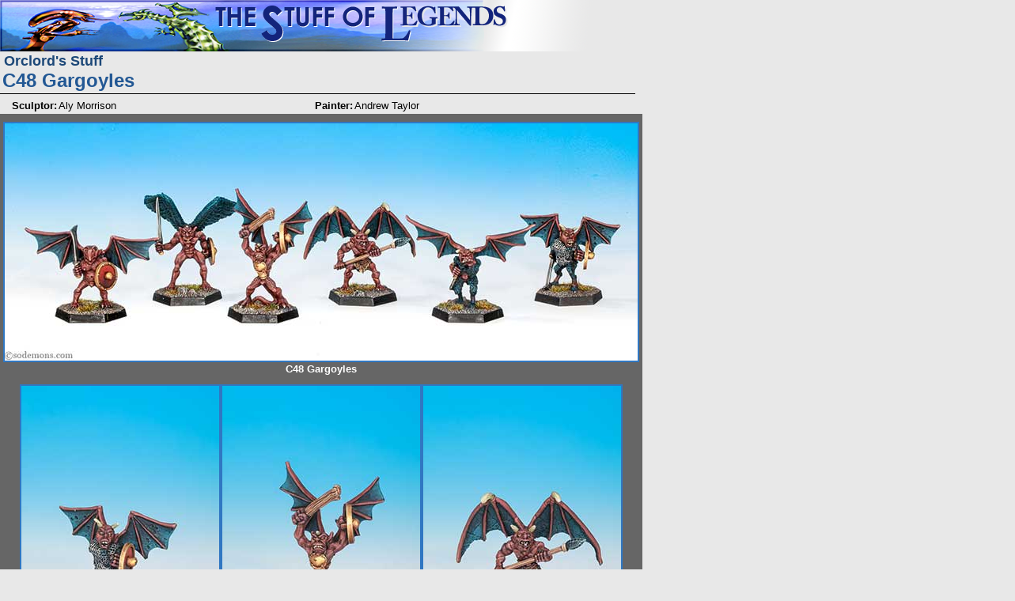

--- FILE ---
content_type: text/html
request_url: http://sodemons.org/rhc48gargoyles/index.htm
body_size: 1656
content:
<!DOCTYPE HTML>
<html>
<head>
<meta http-equiv="content-type" content="text/html; charset=UTF-8">
<meta name="Author" content="Orclord">
<meta name ="Keywords" content="Science Fiction games, Fantasy games, wargames, miniatures">
<meta name ="Description" content="This page is part of the Stuff of Legends, a site dedicated to Science Fiction and Fantasy Gaming Miniatures">
<meta name="viewport" content="width=device-width, initial-scale=1.0">
<link rel="stylesheet" href="../css/sol2020main.css" type="text/css">
<script type="text/javascript" src="https://ajax.googleapis.com/ajax/libs/jquery/3.5.1/jquery.min.js"></script>
<script type="text/javascript" src="../javascript/solroot2020.js"></script>
<title>C48 Gargoyles</title>
<meta name ="Keywords" content="">
<!--PUT OTHER TEMPLATE META/STYLE HERE-->
<link rel="stylesheet" href="../css/sol2020gallery.css" type="text/css">
<!--Fancybox -->
<link rel="stylesheet" type="text/css" href="../javascript/fancybox3/dist/jquery.fancybox.min.css">
<script src="../javascript/fancybox3/dist/jquery.fancybox.min.js"></script>
<script type="text/javascript" src="../javascript/galleryfb2020.js"></script>
<link rel="stylesheet" href="../css/sol2020fb.css" type="text/css">
<script>
titlesDefnJSONstr = 
'{"nm":"431A1966x","dsc":"","ttl":"C48 Gargoyles","spr":"Aly Morrison","ptr":"Andrew Taylor","src":"","rel":"","m":"","isD":false}' ;
</script>
<!-- Put all print css overrides in this stylesheet -->
<link rel="stylesheet" href="../css/sol2010prt.css" type="text/css" media="print">
</head>
<body>
<div class="printonly"><img src="../images/legends.jpg" alt="SOL logo"></div>
<div class="solbody">
  <div class="solsubnavbar">
    <ul class="solsubnavbarl">
        <li><a href="../rhgallery/index.htm">Orclord's Stuff</a></li>
    </ul>
    <ul class="solpgnavbar">
    </ul>
  </div>
  <div class="soltitleline">
    <h1>C48 Gargoyles</h1>
  </div>
  <!-- end of soltitleline-->
  <div class="solmain">
    <div class="solcontent"> 
    <div class="solminihd">
    <div class="solminihdlable"><p>Sculptor:</p></div><div class="solminihddescs"><p>Aly Morrison</p></div>
    <div class="solminihdlable"><p>Painter:</p></div><div class="solminihddescs"><p>Andrew Taylor</p></div>
    </div>
<div class="gallery bggrey">
<div class="galleryrow newsection">
<div class="imagegroup"><div class="imageblock"><div class="image" id="I431A1966x"><a href="431A1966x-01.htm" ><img src="431A1966x-02.jpg" width="800" height="300" alt="C48 Gargoyles" title="C48 Gargoyles"></a></div>
</div>
<p style="max-width:796px">C48 Gargoyles</p>
</div>
</div>
<div class="galleryrow newsection">
<div class="imagegroup"><div class="imageblock"><div class="image" id="I431A1995x"><a href="c48ahkensdab/index.htm"><img src="c48ahkensdab/431A1995x-03.jpg" width="250" height="375" alt="C48 Gargoyle - Ahkensdab" title="C48 Gargoyle - Ahkensdab"></a></div>
</div>
<p style="max-width:246px">C48 Gargoyle - Ahkensdab</p>
</div>
<div class="imagegroup"><div class="imageblock"><div class="image" id="I431A1983x"><a href="c48bldngor/index.htm"><img src="c48bldngor/431A1983x-03.jpg" width="250" height="375" alt="C48 Gargoyle - Bld&apos;Ngor" title="C48 Gargoyle - Bld&apos;Ngor"></a></div>
</div>
<p style="max-width:246px">C48 Gargoyle - Bld&apos;Ngor</p>
</div>
<div class="imagegroup"><div class="imageblock"><div class="image" id="I431A1979x"><a href="c48gotalot/index.htm"><img src="c48gotalot/431A1979x-03.jpg" width="250" height="375" alt="C48 Gargoyle - Gotalot" title="C48 Gargoyle - Gotalot"></a></div>
</div>
<p style="max-width:246px">C48 Gargoyle - Gotalot</p>
</div>
</div>
<div class="galleryrow">
<div class="imagegroup"><div class="imageblock"><div class="image" id="I431A1975x"><a href="c48sldeth/index.htm"><img src="c48sldeth/431A1975x-03.jpg" width="250" height="375" alt="C48 Gargoyle - Sld&pos;Eth" title="C48 Gargoyle - Sld&pos;Eth"></a></div>
</div>
<p style="max-width:246px">C48 Gargoyle - Sld&pos;Eth</p>
</div>
<div class="imagegroup"><div class="imageblock"><div class="image" id="I431A1991x"><a href="c48zhted/index.htm"><img src="c48zhted/431A1991x-03.jpg" width="250" height="375" alt="C48 Gargoyle - Zhted" title="C48 Gargoyle - Zhted"></a></div>
</div>
<p style="max-width:246px">C48 Gargoyle - Zhted</p>
</div>
<div class="imagegroup"><div class="imageblock"><div class="image" id="I431A1987x"><a href="c48zntraht/index.htm"><img src="c48zntraht/431A1987x-03.jpg" width="250" height="375" alt="C48 Gargoyle - Znt&apos;Raht" title="C48 Gargoyle - Znt&apos;Raht"></a></div>
</div>
<p style="max-width:246px">C48 Gargoyle - Znt&apos;Raht</p>
</div>
</div>
</div>
       </div>
    <!-- End of solcontent-->
    <div class="solnavbar">
      <ul>
        <li><a href="../stuff/solsearch.htm">Search</a></li>
        <li><a href="../stuff/disclaimers.htm">Legal</a></li>
        <li class="highlight"><a href="../stuff/supportSOL.htm">Support SOL</a></li>
        <li><a href="../eventsindex.htm">Events</a></li>
      </ul>
    </div>
    <div  class="solfooter">
      <p>Images &copy;The Stuff of Legends, may not be copied without permission<p>
        <p>Last modified: 
        Thu Aug 27 2020 
        by <a href="mailto:adminrhREMOVETHIS_AT_solegends.com">Orclord</a></p>
    </div>
    <!-- end of solfooter --> 
  </div>
  <!-- end of solmain --> 
</div>
<!-- end of solbody -->
</body>
</html>


--- FILE ---
content_type: text/css
request_url: http://sodemons.org/css/sol2020gallery.css
body_size: 7212
content:
/* .gallery is used in image gallery pages, .imageframe in image pages */

.gallery, .imageframe {
	float: left;
	vertical-align:top;
	border: 0;
	margin: 0 auto;
	text-align: center;
	clear: both;
}

.gallery {
/*	float: none;*/
	display: table;
}
/*
@media (min-width:320px) {
	.gallery {
			min-width: 320px;
	}
}
@media (min-width:430px) {
	.gallery {
			min-width: 360px;
	}
}
@media (min-width:750px) {
	.gallery {
			min-width: 760px;
	}
}
@media (min-width:1024px) {
	.gallery {
			min-width: 820px;
	}
}
*/
.gallery {
	padding: 2px 0;
	margin-top: 3px;
	max-width: 99%; /*IE still neeeds layout */
}
@media (max-width:750px) {
	.gallery {
		padding: 1px 0;
	}
}
@media (min-width:750px) {
	.imageframe {
		padding: 5px;
	}
}
.gallery p, .imageframe p {
	font-size: small;
}

p.gallerysub {
	text-align:left;
	font-size:16px;
	padding: 8px 0 3px;
}

div.galleryrow, div.imageblock {
	display: flex;
	display: -webkit-flex; 
	display: -ms-grid;
	flex-flow: row wrap;
	justify-content: center;
	align-items: flex-start;
	-webkit-flex-flow: row wrap;
	-webkit-justify-content: center;
	-webkit-align-items: flex-start;
}

div.galleryrow {
	padding: 0 4px;
	display: -ms-flexbox;
	-ms-flex-direction: row;
	-ms-flex-wrap: wrap;
}

div.gallery.left div.galleryrow{
	justify-content: flex-start;
	-webkit-justify-content: flex-start;
	margin-left: 4px;
}

div.galleryrow h2{
	margin: -5px 0 4px 0;
	text-align:center;
	clear: both;
}
div.galleryrow h3{
	margin: 4px 0 2px 0;
	text-align:left;
	clear: both;
}
div.galleryrow h3, div.headerrow h3 {
	font-size: medium;
}

div.galleryrow img {
	vertical-align:top;
}

div.imagegroup {
	display: inline;
}

div.image, div.image2 {
	display: inline;
}

div.imagegroup div.image.clear {
	display: inline;
	clear:both;
}

div.image img, div.image2 img {
	float: none;
}

div.gallery.left div.imagegroup {
	text-align: left;
	}

@media (max-width:800px) {
	/*RHWHY?
	div.image img {
		max-width: 33%;
		height: auto !important;
	} */
	/*div.imagegroup.g2x2 {
		max-width: 100%;
	}
	div.imagegroup.g2x2 img{
		max-width: 48%;
		height: auto !important;
	}
	div.imagegroup div.image img  { */
/*		max-width: 48%;
		height: auto !important; */
/*	} */
}

@media (max-width:360px) {
	/* Force to one-column */

	div.gallery.left div.imagegroup {
	text-align: center;
	}
	div.imagegroup div.imagelg img, div.imagegroup div.imagemd img  { 
	/*div.imagegroup div.image img  { */
		max-width: 100%;
		height: auto !important;
	}
}
@media (min-width:600px) {
	div.imagegroup.g2x2  {
		max-width: 50%;
	}
	
}
div.image2 img, div.image2 a:hover img {
	border: 0;
}
div.image p, div.image2 p, div.imagegroup p {
	clear: both;
	text-align:center;
}
div.image2 {
	border: 2px solid #3077c2;
	display: block;
}

div.galleryrow.imgx5 div.imgx1 p,
	div.galleryrow.imgx4 div.imgx1 p,
    div.galleryrow.imgx3 div.imgx1 p,
    div.galleryrow.imgx2 div.imgx1 p {
     /* max-width: 175px; /* TODO this is still too crude - use js or Java to set a better class to target? */
      margin: auto;
      display: block;
      padding-left: 1px;
      padding-right: 1px;
      overflow-wrap: break-word;
	}
	
	div.galleryrow.imgx5 div.imgx1 p
	{
      max-width: 145px; /* TODO this is still too crude - use js or Java to set a better class to target? */
     }
/*
div.imageframe img.solthumb {
  max-width: 100%;
  width: 100%;
  height: auto !important;	
}
*/
/*
div.imagegroup.imagemd p {
	max-width: 360px;	
	margin: 0 auto;
}
div.imagegroup.image200 p {
	max-width: 200px;	
	margin: 0 auto;
}
*/
div.imagegroup p {
	margin: 0 auto;
}
@media (max-width:740px) {	
	/*div.imagelg img, div.imagemd img {
	  max-width: 730px;
	  height: auto !important;	
	}*/
	div.image200 img {
	  max-width: initial;
	  height: auto !important;	
	}
}
/*	
@media (max-width:640px) {
	div.imagelg img {
	  max-width: 512px;
	  height: auto !important;	
	}
}
*/
@media (max-width:540px) {
	div.imagelg img, div.imagemd img {
	  max-width: 360px;
	  height: auto !important;	
	}
}

@media (max-width:414px) {	
	div.image200 img {
	  max-width: 198px;
	  height: auto !important;	
	}
	.solcontent a img {
  		border: 1px solid #3077c2;
	}
	div.imagegroup.image200 p {
		max-width: 198px;	
		padding: 1px;
	  }
}
@media (max-width:375px) {	
	div.image200 img {
	  max-width: 175px;
	  height: auto !important;	
	}
	.solcontent a img {
		border: none;
  }
  div.imagegroup.image200 p {
	max-width: 172px;	
	padding: 1px;
  }
}
@media (max-width:330px) {
	div.image200 img {
		max-width: 150px;
		height: auto !important;	
	  }
  	div.imagegroup.image200 p {
		max-width: 148px;	
		padding: 1px;
	  }
  }
div.right {
	text-align: right;
}
div.newsection {
	padding-top: 8px;
}
.solminihd {
	margin: 4px 0;
}

div.solminihdlable {
	float: left;
	width: 72px;	
	margin: 0;
	padding: 0;
}
	
div.solminihddescs, div.solminihddescl {
	float: left;
	margin: 0;
	padding: 0 0 0 2px;
}
	
div.solminihddescs {
	width: 300px;	
}
@media (max-width:766px) {	
	div.solminihd {
		width: 400px;	
	}
}
	
.solminihdlable p,
.solminihddescl p,
.solminihddescs p	{
	margin: 0;
	padding: 0;
	vertical-align: bottom;
	}
	
.solminihdlable p {
	font-size: small;	 
	font-weight: bold;
	text-align: right; 
	}

.solminihddescl p, .solminihddescs p	{
	font-size: small;	 
	text-align: left;
	}
		
.solcontent p.solhead {
	font-size:medium;
	font-weight:bold;
	margin: 0.75em 0 0 0;
	}

@media (max-width:600px) {
	div.solminihdlable {
		clear: both;
	}
}

div.solsech {
	font-size: small;
	text-align: center;
	margin: 4px 8px 0 8px;
}

div.solsech h3 {
	font-size: medium;
	/*margin: 4px 4px 2px 4px;*/
}

div.solsech p, div.solsecf p {
	/* text-align: center;
	font-size: small;
	max-width: 640px; */
	font-weight: normal;
	padding-left: 0px;
	margin: 2px auto;
}

div.solsecf p {
	/* margin: 4px auto; */
}

div.solsecw800 p {max-width: 800px;}
div.solsecw750 p {max-width: 750px;}
div.solsecw640 p {max-width: 640px;}
div.solsecw600 p {max-width: 600px;}
div.solsecw512 p {max-width: 512px;}
div.solsecw400 p {max-width: 400px;}

p.caption {
	font-weight:normal;
}

div.headerrow {
	padding: 0 2px;
	clear: both;
	text-align: left;
}


div.headerrow h2{
	/*RH Overrides for List vs Gallery */
	text-align:left;
	font-size:x-large;
	margin-top: 4px;
}

div.headerrow h3{
	margin: 0;
	font-size:medium;
	text-align:left;
	clear: both;
	padding:8px 0 1px 2px;
}

div.headerrow h2 + h3{
	padding-top: 0;

}

div.headerrow p{
	max-width: 800px;
	margin-left: 6px;

}

@media (max-width: 750px) {
	div.headerrow h2{
		font-size:large;
	}
	
	div.galleryrow h3, div.headerrow h3{
		font-size: small;
		padding-top:2px;
	}
	div.headerrow p{
		font-size: small;
	}
	
}

@media (max-width: 720px) {
	div.solminihdlable {
		clear:both;
	}
}

div.imageframe.solresize img {
	max-width: 100%;
	height: auto !important;
}


--- FILE ---
content_type: text/css
request_url: http://sodemons.org/css/sol2020fb.css
body_size: 1323
content:
/* CSS Document */
/* Specific Styles for fancybox */

div.rhfbbox {
    text-align:center;
    margin: 2px auto;
    /*width:80%;*/
    max-width: 90vw;
}

div.rhfbbox hr{
  	margin: 1px auto;
}

div.rhfbtitle {
   /* width: 80%;
    max-width: 800px;
	margin: 0 auto; */
}

div.rhfbdesc {
	font-size:smaller;
	line-height:125%;
	padding-top:2px;
	width: 95%;
}

div.rhfbdtls {
	margin: 0px auto;
	display: table;
	padding-top:2px;
	width: 95%;
}

div.rhfbtrow  {
	display: flex;
	display: -webkit-flex; 
	flex-flow: row wrap;
	justify-content: center;
	align-items: flex-start;
	-webkit-flex-flow: row wrap;
	-webkit-justify-content: center;
	-webkit-align-items: flex-start;
	display: -ms-flexbox;
	-ms-flex-direction: row;
	-ms-flex-wrap: wrap;
}
}

div.rhfbsculpt, div.rhfbsource  {
/*		width: 200px;*/

}
div.rhfbleft, div.rhfbright  {
	line-height: 125%;
	text-align:left;
    font-size:small;
    width: 50%;
	/*padding-left: 50px;
	text-indent: -45px;*/
}
div.rhfbleft  {
	text-align:right;
	padding-right: 5px;
}
div.rhfbright  {
	padding-left: 5px;
}

div.rhfbtrow div.rhfbleft:only-child {
    text-align:center;
}

#fancybox-buttons.top {
  top: 2px;
  pointer-events: none;
}

.fancybox-close {
  top: -16px;
  right: -16px;
}


--- FILE ---
content_type: text/javascript
request_url: http://sodemons.org/javascript/solroot2020.js
body_size: 1032
content:
// JavaScript Document

$ (document).ready (
	function(){ 
		tagImg02s();
		copyImgAndAreaTitleToAlt();
	}
) 

function copyImgAndAreaTitleToAlt() {
		 $('div.solcontent area, div.solcontent img').filter (function() {
		 if ( ($(this).attr('alt') != null && $(this).attr('alt') != '') 
		  && ($(this).attr('title') != null && $(this).attr('title') == '')) {
			 // copy alt to title;
			 //console.log('this.title = ' + $(this).attr('title'));
			 $(this).attr('title', $(this).attr('alt'));
		 } else if ( $(this).attr('alt') != null && $(this).attr('title') == null ) {
			 //console.log('this.alt = ' + $(this).attr('alt'));
			 // copy title to alt;
			 $(this).attr('alt', $(this).attr('title'));
		 }
	 	return false;
	 }) ;
}

//WHAT IS THIS FOR?
function tagImg02s() {
	if (window.location.href.indexOf("-02.htm") > 0  ) {
		$('div.solcontent img[src$="-02.jpg"]').addClass("solthumb");
	};
}

function defaultNull (arg1, arg2) {
	if (arg1 == null) {return arg2;}
	else return arg1;
}



--- FILE ---
content_type: text/javascript
request_url: http://sodemons.org/javascript/galleryfb2020.js
body_size: 6988
content:
var titlesDefnJSON;
var titlesDefnJSONstr;

$ (document).ready (
	function(){
		//updateFancyBox();
        loadTitlesDefn();
        addFancyBox();
        copyImgTitletoLink();
		changeLinkToJpg();
		tagImage200();
	}
)

function changeLinkToJpg () {
	//replace external page links in old style gallery with images
	$('a[data-fancybox]').each (function(i) {
		//If it's a jpg replace with jpg, png with png
		$(this).attr('href',$(this).attr('href')
		  .replace('.htm', '.' + defaultNull($(this).attr('data-solh'),'jpg')));
	 });

	 // Remove the next and previous links in the sidebar
	$('ul.solpgnavbar').each (function(i) {
		$(this).remove();
	}) ;

}

function addFancyBox () {
	var GalleryID = "gallery00";

	 $('div.gallery').not('.nofancybox').each(function(i) {
		//  GalleryID = "gallery" +i;
		 $(this).find('div.galleryrow').not('.nofancybox').each(function(j) {

			$(this).find('map area, div.image a').not('[href$="index.htm"]').not('.nofancybox, .duplinst').each(function(j) {
				$(this).attr("data-fancybox", GalleryID);
			});
		});

		// only applies to gallery00 not GalleryId
		$('[data-fancybox="gallery00"]').fancybox({
			caption : function( instance, item ) {
				return getDefnForImage($(this).attr('title'),$(this).attr('href'));
			},
			closeExisting: true,
			loop: true,
			toolbar     : true,
			buttons: [
				"zoom",
				//"share",
				"slideShow",
				"fullScreen",
				"download",
				//"thumbs",
				"close"
			]
			//protect    : true
		});
	});

}

function copyImgTitletoLink() {
	$('a[data-fancybox]').filter (function() {
		$(this).attr('title',$(this).children('img').first().attr('title'));
	 	return false;
	 }) ;

}

function getDefnForImage(imgTitle, imgName) {

	//console.log(imgTitle, " : ", imgName);

	//1. strip stuff from the imagehref
	//2. iterate through the js array to find it
	//3. format the title and return it
	imgNameS = imgName.substring(imgName.lastIndexOf("/")+1);
	imgNameS = imgNameS.substring(0, imgNameS.lastIndexOf("."));
	if (imgNameS.charAt(imgNameS.length -3) == "-") {
		imgNameS = imgNameS.substring(0, imgNameS.length -3);
	};

	var outTitle = findImageTitle(imgNameS.toUpperCase());
	//console.log(outTitle);

	if (outTitle == null) {

		return imgTitle;
	} else {
		return outTitle;
	};

}

function flipflop(now, option1, option2) {
	if (now == option1) return option2;
	return option1;
}


function findImageTitle(imageName) {
	var thisDefn = findImageDefn(imageName);
	//console.log(thisDefn);
	if (thisDefn == null) {
		return null;
	};
	if (thisDefn.nm == thisDefn.ttl) {
		//default state, nothing to show
		return null;
	};
	var theTitle = "<div class=\"rhfbbox\">" + "<div class=\"rhfbtitle\">" + thisDefn.ttl + "</div>";
	var theDtls = "";
	var theCntr = 0;
	var current ="rhfbright";
	if (thisDefn.spr != "") {
		theCntr += 1;
		current = flipflop(current, "rhfbright", "rhfbleft");
		theDtls += "<div class=\"" + current + "\">Sculptor: " + thisDefn.spr +"</div>";
	}
	if (thisDefn.ptr != "" ) {
		theCntr += 1;
		current = flipflop(current, "rhfbright", "rhfbleft");
		theDtls += "<div class=\"" + current + "\">Painter: " + thisDefn.ptr +"</div>";
	}
	if (theCntr == 2) {
		theDtls += "</div><div class=\"rhfbtrow\">";
	}
	if (thisDefn.src != "" ) {
		theCntr += 1;
		current = flipflop(current, "rhfbright", "rhfbleft");
		theDtls += "<div class=\"" + current + "\">Source: " + thisDefn.src +"</div>";
	}
	if (theCntr == 2) {
		theDtls += "</div><div class=\"rhfbtrow\">";
	}
	if (thisDefn.rel != "" ) {
		theCntr += 1;
		current = flipflop(current, "rhfbright", "rhfbleft");
		theDtls += "<div class=\"" + current + "\">Released: " + thisDefn.rel +"</div>";
	}
	if (theCntr == 2) {
		theDtls += "</div><div class=\"rhfbtrow\">";
	}
	if (thisDefn.dsc != "" || theDtls != "" ) {
		theTitle += "<hr>";
	}

	if (theDtls != "") {
		theDtls = "<div class=\"rhfbdtls\"><div class=\"rhfbtrow\">" + theDtls;
		theDtls += "</div></div>";
		theTitle += theDtls;
	};
	if (thisDefn.dsc != "" ) {
		theTitle += "<div class=\"rhfbdesc\">" + thisDefn.dsc +"</div>";
	};
	return theTitle +"</div>";
}

function getNameForImage(imgName) {
	var imgNameS = imgName.substring(imgName.lastIndexOf("/")+1);
	imgNameS = imgNameS.substring(0, imgNameS.lastIndexOf("."));
	if (imgNameS.charAt(imgNameS.length -3) == "-") {
		imgNameS = imgNameS.substring(0, imgNameS.length -3);
	};
	return imgNameS;
}

function findImageDefn(imageName) {
	//console.log(imageName);
	if (titlesDefnJSON != null ) {
		//console.log(titlesDefnJSON.length);
		for (var i=0; i < titlesDefnJSON.length; i++) {
			//console.log (titlesDefnJSON[i].iName);
			if (titlesDefnJSON[i].nm.toUpperCase() == imageName  && titlesDefnJSON[i].isD == false ) {
				return titlesDefnJSON[i]};
		};
	};
	return null;
}

function loadTitlesDefn() {
    // Have we loaded the definitions?
        if (titlesDefnJSON == null) {
            titlesDefnJSONstr = "[" + titlesDefnJSONstr + "]";
            titlesDefnJSON = JSON.parse(titlesDefnJSONstr);
        };
        //console.log(titlesDefnJSON.length);
}


function tagImage200() {
	$('.galleryrow img').each(function(j) {
		if ($(this).attr('width') >= 512 ) {
			$(this).parent().parent().addClass("imagelg");
		}
		else if ($(this).attr('width') > 250 ) {
			$(this).parent().parent().addClass("imagemd");
			$(this).parents('div.imagegroup').addClass("imagemd");
		}
		else if ($(this).attr('width') >= 200) {
			$(this).parent().parent().addClass("image200");
			$(this).parents('div.imagegroup').addClass("image200");
		}else {
			$(this).parent().parent().addClass("imagetiny");
			$(this).parents('div.imagegroup').addClass("imagetiny");
		};
	});
	$('.imagegroup p').each(function(j) {
		$(this).removeAttr("style");
	});
	$('.imagegroup p').each(function(j) {
		//console.log($(this).parents('div.imagegroup').width);
		imgwidth = 0;
		$(this).parents('div.imagegroup').find('.image img').each(function(k) {
			imgwidth += $(this).width();
		});
		console.log(imgwidth * 0.9);
		$(this).css('width', imgwidth * 0.9);
//		$(this).css('width', ($(this).parents('div.imagegroup').find('.image img').attr('width') -4) + 'px');
	});
/*	$('.imagegroup.imagetiny p').each(function(j) {
		console.log($(this).parents('div.imagegroup.imagetiny').find('.image.imagetiny img').attr('width'));
		$(this).css('width', ($(this).parents('div.imagegroup.imagetiny').find('.image.imagetiny img').attr('width') -4) + 'px');
	}); */


/*
	$('.galleryrow').each(function(j) {
			$(this).addClass('imgx' + $(this).find('div.imageblock').length);
	});

	$('.imagegroup').each(function(j) {
			$(this).addClass('imgx' + $(this).find('div.imageblock').length);
	});

	$('.imageblock').each(function(j) {
			$(this).addClass('imgx' + $(this).find('img').length);
	});
*/
}